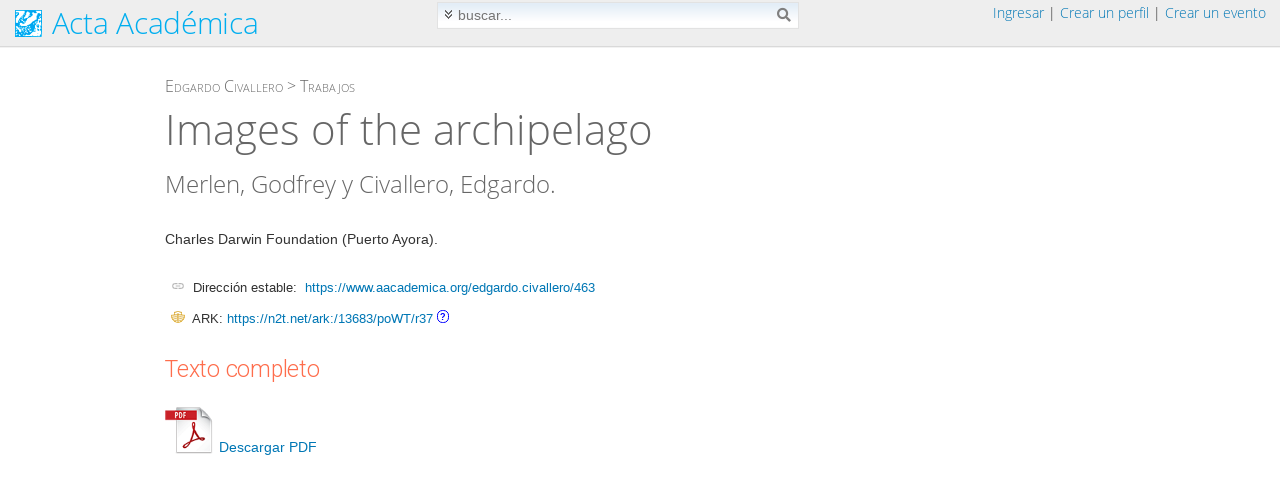

--- FILE ---
content_type: text/html; charset=UTF-8
request_url: https://www.aacademica.org/edgardo.civallero/463
body_size: 7315
content:
<!doctype html>
<html lang="es">
	<head>
		<meta charset="utf-8">
		<meta name="viewport" content="width=device-width, initial-scale=.9">
		<title>Images of the archipelago</title>
				<meta name='keywords' content='pdf, artículos, revistas, documentos, congresos, investigación, jornadas'>
					<meta name="gs_meta_revision" content="1.1">

					<meta name="citation_title" content="Images of the archipelago">

					<meta name="citation_publication_date" content="2023">

					<meta name="citation_date" content="2023">

					<meta name="citation_year" content="2023">

					<meta name="citation_author" content="Merlen, Godfrey">

					<meta name="citation_author" content="Civallero, Edgardo">

					<meta name="citation_publisher" content="Charles Darwin Foundation">

					<meta name="citation_pdf_url" content="https://www.aacademica.org/edgardo.civallero/463.pdf">

					<meta name="citation_language" content="spa">

					<meta name="citation_pdf_url" content="https://www.aacademica.org/edgardo.civallero/463.pdf">

					<meta name="DC.Title" content="Images of the archipelago">

					<meta name="DC.Issued" content="2023">

					<meta name="DC.Date" content="2023">

					<meta name="DC.Creator" content="Merlen, Godfrey">

					<meta name="DC.Creator" content="Civallero, Edgardo">

					<meta name="DC.Format" content="application/pdf">

					<meta name="DC.Format" content="text/html">

					<meta name="DC.Type" content="Book">

					<meta name="DC.Type" content="libro">

					<meta name="DC.Publisher" content="Charles Darwin Foundation">

					<meta name="DC.Identifier" content="https://www.aacademica.org/edgardo.civallero/463.pdf">

					<meta name="DC.Identifier" content="https://www.aacademica.org/edgardo.civallero/463">

					<meta name="DC.Language.iso" content="spa">

					<meta name="DC.Rights" content="https://creativecommons.org/licenses/by-nc-nd/4.0/deed.es">

					<meta name="generator" content="aacademica.org">

						<link rel="canonical" href="https://www.aacademica.org/edgardo.civallero/463">
				<link rel="shortcut icon" href="/favicon.ico">

					<script src="https://cdnjs.cloudflare.com/ajax/libs/jquery/1.9.1/jquery.min.js" integrity="sha512-jGR1T3dQerLCSm/IGEGbndPwzszJBlKQ5Br9vuB0Pw2iyxOy+7AK+lJcCC8eaXyz/9du+bkCy4HXxByhxkHf+w==" crossorigin="anonymous" referrerpolicy="no-referrer"></script>
			<link rel="stylesheet" href="https://cdnjs.cloudflare.com/ajax/libs/font-awesome/5.15.0/css/all.min.css" integrity="sha512-BnbUDfEUfV0Slx6TunuB042k9tuKe3xrD6q4mg5Ed72LTgzDIcLPxg6yI2gcMFRyomt+yJJxE+zJwNmxki6/RA==" crossorigin="anonymous" referrerpolicy="no-referrer">
			<link rel="stylesheet" href="https://cdnjs.cloudflare.com/ajax/libs/leaflet/1.7.1/leaflet.min.css" integrity="sha512-1xoFisiGdy9nvho8EgXuXvnpR5GAMSjFwp40gSRE3NwdUdIMIKuPa7bqoUhLD0O/5tPNhteAsE5XyyMi5reQVA==" crossorigin="anonymous" referrerpolicy="no-referrer">
			<script src="https://cdnjs.cloudflare.com/ajax/libs/leaflet/1.7.1/leaflet.js" integrity="sha512-XQoYMqMTK8LvdxXYG3nZ448hOEQiglfqkJs1NOQV44cWnUrBc8PkAOcXy20w0vlaXaVUearIOBhiXZ5V3ynxwA==" crossorigin="anonymous" referrerpolicy="no-referrer"></script>
		
				<link href="/styles/content.css?1767281495" rel="stylesheet">
		<link href="/styles/events.css?1767281495" rel="stylesheet">

		<link href="/styles/inputs.css?1767281495" rel="stylesheet">
		<link href="/styles/search.css?1767281495" rel="stylesheet">
		<link href="/styles/styles.css?1767281495" rel="stylesheet">
		<link href="/styles/help.css?1767281495" rel="stylesheet">
		
		
					<script src="https://cdnjs.cloudflare.com/ajax/libs/fancybox/3.5.7/jquery.fancybox.min.js" integrity="sha512-uURl+ZXMBrF4AwGaWmEetzrd+J5/8NRkWAvJx5sbPSSuOb0bZLqf+tOzniObO00BjHa/dD7gub9oCGMLPQHtQA==" crossorigin="anonymous" referrerpolicy="no-referrer"></script>
			<link rel="stylesheet" href="https://cdnjs.cloudflare.com/ajax/libs/fancybox/3.5.7/jquery.fancybox.min.css" integrity="sha512-H9jrZiiopUdsLpg94A333EfumgUBpO9MdbxStdeITo+KEIMaNfHNvwyjjDJb+ERPaRS6DpyRlKbvPUasNItRyw==" crossorigin="anonymous" referrerpolicy="no-referrer">
				<script src="/js/fancybox.setup.js?1767281495"></script>

		
								<link href="/vendor/js/dropdown/1.0/dropdown.limited.css" media="screen" rel="stylesheet">
			<link href="/vendor/js/dropdown/1.0/default.css" media="screen" rel="stylesheet">
		
							<link rel="stylesheet" href="https://cdnjs.cloudflare.com/ajax/libs/tippy.js/6.3.7/themes/light.min.css" integrity="sha512-zpbTFOStBclqD3+SaV5Uz1WAKh9d2/vOtaFYpSLkosymyJKnO+M4vu2CK2U4ZjkRCJ7+RvLnISpNrCfJki5JXA==" crossorigin="anonymous" referrerpolicy="no-referrer">
			<link rel="stylesheet" href="https://cdnjs.cloudflare.com/ajax/libs/tippy.js/6.3.7/animations/scale.min.css" integrity="sha512-MmJrbMCEMWdj/tp1ze1tpJb/BOdCJcIA0Oe5Cu5gm5Hmc7aKy3eKc+64Ce/cr2PSFOwXlcErGV0THg8LT/FORg==" crossorigin="anonymous" referrerpolicy="no-referrer">
			<script src="https://cdnjs.cloudflare.com/ajax/libs/popper.js/2.11.8/umd/popper.min.js" integrity="sha512-TPh2Oxlg1zp+kz3nFA0C5vVC6leG/6mm1z9+mA81MI5eaUVqasPLO8Cuk4gMF4gUfP5etR73rgU/8PNMsSesoQ==" crossorigin="anonymous" referrerpolicy="no-referrer"></script>
			<script src="https://cdnjs.cloudflare.com/ajax/libs/tippy.js/6.3.7/tippy-bundle.umd.min.js" integrity="sha512-gbruucq/Opx9jlHfqqZeAg2LNK3Y4BbpXHKDhRC88/tARL/izPOE4Zt2w6X9Sn1UeWaGbL38zW7nkL2jdn5JIw==" crossorigin="anonymous" referrerpolicy="no-referrer"></script>
						<script src="/js/js.js?1767281495"></script>

					<link href="https://fonts.googleapis.com/css?family=Open+Sans%7CRoboto:300,400,500,700%7CLato:300,700" rel="stylesheet">
		
			</head>

		<body id='databody' data-show-errors=''>
	
	<div style="display: none;">
	<div id="alertDiv" style="max-width:500px;min-width:325px;height:auto;padding:20px;border-radius:5px;">
		<div id="alertTitle" class="alertHeader">Atención</div>
		<hr id="alertHr" style="margin:5px 0px">
		<div id="alertText" style="margin-top:15px;margin-bottom:20px"></div>
		<p style='margin-top:10px;margin-bottom: 7px; text-align:center'>
			<input data-value="false" data-fancybox-close type='button' id="alertCancel" class="dButton" value='Cerrar'>
			<input data-value="true" data-fancybox-close type='button' id="alertOK" class="dButton" value='Aceptar'>
		</p>
	</div>
</div>


			<script async src="https://www.googletagmanager.com/gtag/js?id=G-JBKVLWP7YN"></script>
<script>
  window.dataLayer = window.dataLayer || [];
  function gtag(){dataLayer.push(arguments);}
  gtag('js', new Date());
  gtag('config', 'G-JBKVLWP7YN');
</script>

	<div id="wrap">
	<div id="main">

							<script>
$(document).ready(function() {
	if(isClickRegistered('div.major-provider') === false) {
		$("div.major-provider").click(function() {
			onOauthClick($(this).closest("form"), $(this).attr('data-url'), $(this).attr('data-terms') == '1');
		});
	}

	$('a.login-window').click(function() {
		openLoginPopup();
	});

	// When clicking on the button close or the mask layer the popup closed
	$('body').on('click', '#dMask, a.close', function() {
		hideLoginPopup();
		return false;
	});

	$(document).keyup(function(e) {
		// escape key maps to keycode `27`
		if (e.keyCode == 27 && $('#dMask').length) {
			hideLoginPopup();
		}
	});

	// check if popup open needed
	if(window.location.hash == '#login') {
		openLoginPopup();
	}

});

function openLoginPopup() {

	// El login ya está abierto en la página.
	if($('#frmLogin').length !== 0) {
		window.location.reload(false);
		return false;
	}
	//Getting the variable's value from a link
	var loginBox = '#login-box';

	//Fade in the Popup
	$(loginBox).fadeIn(150);

	//Set the center alignment padding + border see css style
	var popMargTop = ($(loginBox).height() + 24) / 2;
	var popMargLeft = ($(loginBox).width()) / 2;

	$(loginBox).css({ 'margin-top' : -popMargTop, 'margin-left' : -popMargLeft });

	// Add the mask to body
	$('body').append('<div id="dMask"></div>');
	$('#dMask').fadeIn(150);

	setTimeout('$("#ppusername").focus();', 50);

	return false;
}
function hideLoginPopup() {
	$('#dMask, .login-popup').fadeOut(150, function() {
		$('#dMask').remove();
	});
}

</script>
<div id="login-box" class="login-popup">
		<script>
function ajaxLogin(fieldPrefix) {
	var data = $("#" + fieldPrefix + "frmLogin").serialize();

	$.ajax({
		type: 'POST',
		url: 'https://www.aacademica.org/loginAjax.do?post',
		data: data,
		beforeSend: function() {
			$("#" + fieldPrefix + "error").fadeOut();
			$("#" + fieldPrefix + "error").html('');
			$("#" + fieldPrefix + "btnLogin").html('Enviando...');
			disableButton(fieldPrefix + "btnLogin");
		},
		error: function(XMLHttpRequest, textStatus, errorThrown) {
			$("#" + fieldPrefix + "btnLogin").html('Ingresar');
			enableButton(fieldPrefix + "btnLogin");
			logError("ajaxLogin: " + errorThrown + "Url: https://www.aacademica.org/loginAjax.do?post, textSatus: "
					+ JSON.stringify(textStatus) + ", XMLHttpRequest: "
					+ JSON.stringify(XMLHttpRequest), 'loginBox', 0, 0, '');
		},
		success: function(response) {
			response = JSON.parse(response);
			if(response.isOK) {
				$("#" + fieldPrefix + "btnLogin").html('Ingresando...');
				window.location.href = "https://www.aacademica.org/start.do";
			} else if(response.isOK == false && response.code == "suspended") {
				window.location.href = "https://www.aacademica.org/logoff.do?suspended=1";
			} else {
				$("#" + fieldPrefix + "error").fadeIn(1000, function () {
					enableButton(fieldPrefix + "btnLogin");
					$("#" + fieldPrefix + "btnLogin").html('Ingresar');
					if (response.error.length < 60) {
						$("#" + fieldPrefix + "error").html('<div><i class="fas fa-exclamation-triangle" aria-hidden="true"></i>&nbsp; ' + response.error + '</div>');
					} else {
						fancy.messageBox(response.error );
					}
				});
			}
		}
	});
	return false;
}
function validateFormLogin(fieldPrefix) {
	if(!$('#' + fieldPrefix + 'dataloginbox').data('user')) {
		if (checkTextHasValue(fieldPrefix + 'username', 'una cuenta (dirección de correo electrónico)') === false) {
			return false;
		}
	}
	if (checkTextHasValue(fieldPrefix + 'password', 'una contraseña') === false) {
		return false;
	}
	return ajaxLogin(fieldPrefix);
}
</script>
<form action="https://www.aacademica.org/login.do?post" method="post" onsubmit="return validateFormLogin('pp');" id="ppfrmLogin" name="ppfrmLogin">
	<div class="dLogin" id="ppdatadivloginbox" data-user="">
		<div class='dLoginHeader'>
						<button type="button" class="close" onclick="hideLoginPopup();return false;" aria-hidden="true">
				×
			</button>
						Ingresar</div>
		<div class='dLoginRegisterInner'>
			<div class='dBlockNewLineS1'>Correo electrónico: </div>
			<div class='dBlockSize1'>
									<input type="text" class='fSize2' name='ppusername' id='ppusername'>
								<input type='hidden' name='login' value='1'>
				<input type='hidden' id='is_framed' name='is_framed' value='0'>
			</div>
			<div class='dBlockNewLineS1'>Contraseña: </div>
			<div class='dBlockSize1'>
				<input type="password" class='fSize2' name='pppassword' maxlength='50'>
				<div class='dDivExplanation'><a href='https://www.aacademica.org/lostPassword.do'>Olvidé mi contraseña...</a></div>
			</div>
			<div style='height: 16px; clear: both;'>
				<div class='dErrorsRow' id="pperror">
					<!-- error will be shown here ! -->
				</div>
			</div>
			<input type='hidden' name='returnUrl' value=''>
			<input type='hidden' name='loginUrl' value='https://www.aacademica.org/login.do?post'>
			<div class='dButtonsRow' style='padding-top: 5px;'>
				<div class='dBlockNewLineS1 dExplanation dNoMarginTop'>
									</div>
				<div class='dBlockNewSize1'>
					<button id='ppbtnLogin' type='submit' class='dMediumButton' style='width: 95px; line-height: 1.4em;' name='ok'>
						Ingresar
					</button>
					</div>
			</div>

			
							<div id="openid-buttons">
					<div style="margin-top: 6px;">
						<table class="tbl100">
							<tr>
								<td class="tbl40">
									<hr class="hraaa">
								</td>
								<td style="color: #aaa;">
									o (<span id='tt_openId1163326328' class='dTooltip'>
<script>
$(document).ready(function() {
	if(typeof loadTippy !== "undefined") {
		loadTippy('openId1163326328', '/tooltip.do', 'openId');
	}
});
</script>
	<span class='tooltipUnderline'>¿QUÉ ES?</span>
</span>
)
								</td>
								<td class="tbl40">
									<hr class="hraaa">
								</td>
							</tr>
						</table>

					</div>

									<div class="major-provider google-login" style="width: 180px;" data-url="https://www.aacademica.org/oauthGoogle.do?post">
					<div class="icon-container">
						<i class="fab fa-google fa-lg"></i>
					</div>
					<div class="text">
						<span>Ingresar con Google</span>
					</div>
				</div>
												<div class="major-provider facebook-login" data-url="https://www.aacademica.org/oauthFacebook.do?post">
					<div class="icon-container">
						<i class="fab fa-facebook-square fa-lg"></i>
					</div>
					<div class="text">
						<span>Ingresar con Facebook</span>
					</div>
				</div>
								</div>
				<div style="clear: both;"></div>
			
		</div>
	</div>
</form>

		<div style="background-color: #dbdbdb; height: 83px;border-bottom-left-radius: 6px;
	-moz-border-bottom-left-radius: 6px;
	-webkit-border-bottom-left-radius: 6px;
	border-bottom-right-radius: 6px;
	-moz-border-bottom-right-radius: 6px;
	-webkit-border-bottom-right-radius: 6px;
	">
	<div style='text-align:center'>
		<div style="color: #0606a7; font-size: 13px; padding: 8px 0px 0px 0px;">
			¿No posee una cuenta?
		</div>
		<p>
						<input type='button' value='Crear un perfil' class='dMediumButton' onclick="window.location='https://www.aacademica.org/newProfile.do';" style="margin-right:10px">
										<input type='button' name='event' value='Crear un evento' class='dMediumButton' onclick="window.location='https://www.aacademica.org/newEvent.do';">
					</p>
	</div>
</div>

</div>

					
		<div class="contenedornp no-print">
			<div id="contenedorheader">
				<div id='contenedorheaderinnerborder'>
					<div id='contenedorheaderinner'>
							<div style='float:left' id='logo'>
		<div class='dHeader' style='min-height: 46px'>
	<a class='dNoUnderline' style="color: #00aeef;" href="https://www.aacademica.org/">
		<img style='top: 1px;border:0' class='ico' title='Acta Académica' alt='Acta Académica' src='/images/logo.png'>
			<span style='position: relative; top: -3px;'>Acta Académica</span>
		</a>
	<span style='position: relative; top: -0.5em; font-size: 60%;text-transform:uppercase; color: red'></span>
</div>

	</div>
	<div style='background-color: transparent; padding-top: 2px; '>
				<div class='no-print dHeaderRight biggerMenu'>
		&nbsp;<a href="#login-box" class="login-window">Ingresar</a> | <a href='https://www.aacademica.org/newProfile.do'>Crear un perfil</a>&nbsp;|&nbsp;<a href='https://www.aacademica.org/newEvent.do'>Crear un evento</a>&nbsp;&nbsp;
	</div>
	

					<script>
$(document).ready(function() {
	$('#searchButton').on('click', function() {
		$('#searchForm').submit();
	});
});
</script>
<div class='center'>
	<div class='no-print remove-on-mobile'>
		<div class='searchBoxForm'>
			<form style="margin-bottom: 0px;" id="searchForm" name="searchForm" onsubmit='return checkSearchBar();' action='https://www.aacademica.org/search.do' method='GET'>
				<img id='advancedimage' onclick='return toggle();' class="searchBoxAdvImg" src='/images/advanced.png' alt="Búsqueda avanzada" title="Búsqueda avanzada">
				<input type="text" oninput='resetDisabled();' class='dMediumSearch' data-len='4' name='q' maxlength='700' value='' placeholder='buscar...'
					 onblur="resetTextField(this);" onfocus="resetTextField(this);">
				<i class="fas fa-search searchBoxButton" id="searchButton" title="buscar"></i>

				<div class='searchBoxAdv' id='advanced'>
						Buscar en: <select onchange='resetDisabled();' name='f' id='f' class='dMediumField'>
	<option value=''>Todo</option>
	<option  value='author'>Autor</option>
	<option  value='title'>Título</option>
	<option value=''>--------------------</option>
	<option  value='event'>Eventos</option>
	<option  value='institution'>Instituciones</option>
	<option  value='profile'>Perfiles</option>
	</select>

						&nbsp;
						Desde: <select onchange='resetDisabled();' name='y' id='y' class='dMediumField'>
		<option value=''>Todo</option>
		<option value='2026'>2026</option>
		<option value='2025'>2025</option>
		<option value='2024'>2024</option>
		<option value='2023'>2023</option>
		<option value='2022'>2022</option>
		<option value='2021'>2021</option>
		<option value='2020'>2020</option>
		<option value='2019'>2019</option>
		<option value='2018'>2018</option>
		<option value='2017'>2017</option>
		<option value='2016'>2016</option>
		<option value='2015'>2015</option>
		<option value='2014'>2014</option>
		<option value='2013'>2013</option>
		<option value='2012'>2012</option>
		<option value='2011'>2011</option>
		<option value='2010'>2010</option>
		<option value='2009'>2009</option>
		<option value='2008'>2008</option>
		<option value='2007'>2007</option>
		<option value='2006'>2006</option>
		<option value='2005'>2005</option>
		<option value='2004'>2004</option>
		<option value='2003'>2003</option>
		<option value='2002'>2002</option>
		<option value='2001'>2001</option>
		<option value='2000'>2000</option>
		<option value='1999'>1999</option>
		<option value='1998'>1998</option>
		<option value='1997'>1997</option>
		<option value='1996'>1996</option>
		<option value='1995'>1995</option>
		<option value='1994'>1994</option>
		<option value='1993'>1993</option>
		<option value='1992'>1992</option>
		<option value='1991'>1991</option>
		<option value='1990'>1990</option>
	</select>

						<input type='hidden' name='u' id='u'>
												<div class='searchBoxContent'>
														<label>
	<input id='chkSearchUri' type='checkbox'  class='dMediumField' onclick='updateUri(this.checked);'>
	Solo en Edgardo Civallero
</label>
<script>
function updateUri(checked) {
	var h = getElement('u');
	if (checked) {
		h.value = '/edgardo.civallero';
	} else {
		h.value = '';
	}
}
$(document).ready(function() {
	updateUri($('#chkSearchUri').is(':checked'));
});
</script>

													</div>
										</div>
			</form>
		</div>
		<script>
function toggle() {
	$('#advanced').toggle();
	if($('#advanced').is(':visible')) {
		$('#advancedimage').attr('src', '/images/basic.png');
	} else {
		$('#advancedimage').attr('src', '/images/advanced.png');
		setDisableElement('f', false);
		setDisableElement('y', false);
	}
	return false;
}
function resetDisabled()
{
	setDisableElement('f', false);
	setDisableElement('u', false);
	setDisableElement('y', false);
	setDisableElement('searchButton', false);
}
function checkSearchBar() {
	if (checkSearch() == false) {
		return false;
	}
	var noAdvanced = $('#advanced').is(':hidden');
	if (noAdvanced) {
		// resetea los combos
		selectSetByValue('f', '');
		selectSetByValue('y', '');
		updateUri(false);
	}
	if (getDisableElement('searchButton')) {
		return false;
	}
	if (noAdvanced && getSelectValue('f') == '') {
		setDisableElement('f', true);
	}
	if (getTextValue('u') == '') {
		setDisableElement('u', true);
	}
	if (noAdvanced && getSelectValue('y') == '') {
		setDisableElement('y', true);
	}
	disableButton('searchButton');
	return true;
}
</script>

	</div>
</div>

		
		
	</div>

						<div style="clear: both; height:0px"></div>
					</div>
				</div>
			</div>
		</div>

<script>
window.onscroll = function() {
	var cont = document.getElementById("contenedorheader");
	if($(window).width() < 768 || cont === null) {
		return;
	}
	var top;
	if(window.pageXOffset) {
		top = window.pageXOffset;
	} else if(document.documentElement.scrollTop) {
		top = document.documentElement.scrollTop;
	} else {
		top = document.body.scrollTop;
	}
	if (top > 0) {
		cont.className = "fixed";
	} else {
		cont.className = "";
	}
}
window.onresize = function() {
	var cont = document.getElementById("contenedorheader");
	if(cont !== null) {
		var h = cont.clientHeight - 1;
		var plac = document.getElementById('placeholderheader');
		if(plac !== null) {
			plac.style.height = h + 'px';
		}
	}
};
$(document).ready(function() {
	window.dispatchEvent(new Event('resize'));
});
</script>
		<div id="placeholderheader" style="height: 46px"></div>
		<div class="contenedor" style='clear:both;'>
<div class="contenedorInnerMargins">

	
	
			
			<div style='margin-bottom: 5px'>&nbsp;</div>
					<div class='dPath' style='padding-top: 0px;'>
							<a class='dBlackLink' href='/edgardo.civallero'>Edgardo Civallero</a> >
							<a class='dBlackLink' href='/edgardo.civallero#works'>Trabajos</a>
								</div>


		

		<div class='dArticleTitle'>
			Images of the archipelago
		</div>
		<div class='dAuthors'>
													Merlen, Godfrey y Civallero, Edgardo.
					</div>


<div class="contenedor">
	<div>
		<div class="dText"> Charles Darwin Foundation (Puerto Ayora).</div>
	</div>

		<div class='dBlockNewLineS3'></div>
	<div class="dSmallLabelContent" style="margin-top: 12px"><img style="width: 14px; height: 12px" src="/images/link.png" />&nbsp; Dirección estable:&nbsp;
			<a class='dSoftLink' href='https://www.aacademica.org/edgardo.civallero/463'>https://www.aacademica.org/edgardo.civallero/463</a></div>
							<div class='dBlockNewLineS3'>
					<div class="dSmallLabelContent" style="padding-top: 4px;"><img style="width: 14px; height: 12px" src="/images/logos/ark.png" />&nbsp; ARK:
								<a class='dSoftLink' href='https://n2t.net/ark:/13683/poWT/r37'>https://n2t.net/ark:/13683/poWT/r37</a> <span id='tt_arks1111933372' class='dTooltip'>
<script>
$(document).ready(function() {
	if(typeof loadTippy !== "undefined") {
		loadTippy('arks1111933372', '/tooltip.do', 'arks');
	}
});
</script>
	<span class='tooltipUnderlineQuest'></span>
</span>

					</div>
				</div>
				
	
	
		<div class="dSeparatorNewLine">
		<div class='dText'>Texto completo</div>
	</div>
						<div class='dBlockSize3'>
			<span id='Span1' style="display:inline;">
				<a href='/edgardo.civallero/463.pdf'><img class="icoLarge" style='border:0' alt='pdf' src='/images/pdf.png'>Descargar
										PDF
													</a>
			</span>
		</div>
				

<div class='dBlockNewLineS3 remove-on-mobile' style='margin-left: 30px'>
	<div class='no-print' style='margin-top:20px;border:0;width:860px;height:640px'>
				<object style='border-bottom:1px solid #c0c0c0;width:100%;height:100%' data="/edgardo.civallero/463.pdf?view" type="application/pdf">
					<embed src="/edgardo.civallero/463.pdf?view" id="plugin" style='width:100%;height:100%' type="application/pdf">
				</object>
				</div>

	<div style='margin-left: 1px; margin-top: 14px;'>
					<div>
		<div style='float:left; padding-top: 2px; '><img src='/images/licenses/cc/by-nc-nd.png' alt='Creative Commons' title='Creative Commons'> </div>
		<div style='float:left; padding-left: 7px; line-height: 1.4em; font-size: 12px; '>Esta obra está bajo una licencia de Creative Commons.<br>Para ver una copia de esta licencia, visite <a style='text-decoration: none' href='https://creativecommons.org/licenses/by-nc-nd/4.0/deed.es' target='_blank'>https://creativecommons.org/licenses/by-nc-nd/4.0/deed.es</a>.</div>
		</div>
	
	</div>
</div>

<div class='dBlockNewLineS3' id='datadivvs' data-vs=''></div>
<script>
$(document).ready(function() {
	var vs = $('#datadivvs').data('vs');
	setvs(vs);
});
</script>


			
	<div style='clear: both; height: 20px'></div>
	</div>
	</div>
	</div>
	
	</div>
	</div>

	<div>
				<div id='footer' class="dFooter no-print">
			<ul>
				<li><a href='https://www.aacademica.org/support/help' class='dSoftLink'>Ayuda</a></li>
				<li><a href='https://www.aacademica.org/support/tutorials' class='dSoftLink'>Tutoriales</a></li>
				<li><a href='https://www.aacademica.org/info.do' class='dSoftLink'>Institucional</a></li>
				<li><a href='https://www.aacademica.org/terms.do' class='dSoftLink'>Términos</a></li>
				<li><a href='https://www.aacademica.org/privacy.do' class='dSoftLink'>Privacidad</a></li>
								<li><a href='https://www.aacademica.org/eventos' class='dSoftLink'>Eventos</a></li>
				
								<li><a href='https://www.aacademica.org/newProfile.do'>Crear un perfil</a></li>
				
								<li><a href='https://www.aacademica.org/newEvent.do'>Crear un evento</a></li>
				
				<li><a href='https://www.aacademica.org/feedback.do'>Comentarios</a></li>
							</ul>
			<div style='height: 2px'></div>
			<span>@2026. Todos los derechos reservados.</span>
					</div>
	</div>

			</body>
</html>


--- FILE ---
content_type: text/css
request_url: https://www.aacademica.org/styles/styles.css?1767281495
body_size: 9483
content:
@font-face {
	font-family: myHelveticaLight;
	src: local("Helvetica Neue Light"),local("HelveticaNeue-Light");
}

@font-face {
	font-family: "Open Sans";
	font-style: italic;
	font-weight: 400;
	src: local("Open Sans Italic"),local("OpenSans-Italic"),url("https://themes.googleusercontent.com/static/fonts/opensans/v6/xjAJXh38I15wypJXxuGMBobN6UDyHWBl620a-IRfuBk.woff") format("woff");
}

@font-face {
	font-family: "Open Sans";
	font-style: normal;
	font-weight: 700;
	src: local("Open Sans Bold"),local("OpenSans-Bold"),url("https://themes.googleusercontent.com/static/fonts/opensans/v6/k3k702ZOKiLJc3WVjuplzHhCUOGz7vYGh680lGh-uXM.woff") format("woff");
}

@font-face {
	font-family: "Open Sans";
	font-style: normal;
	font-weight: 600;
	src: local("Open Sans Semibold"),local("OpenSans-Semibold"),url("https://themes.googleusercontent.com/static/fonts/opensans/v6/MTP_ySUJH_bn48VBG8sNSnhCUOGz7vYGh680lGh-uXM.woff") format("woff");
}

@font-face {
	font-family: "Open Sans";
	font-style: normal;
	font-weight: 400;
	src: local("Open Sans"),local("OpenSans"),url("https://themes.googleusercontent.com/static/fonts/opensans/v6/cJZKeOuBrn4kERxqtaUH3T8E0i7KZn-EPnyo3HZu7kw.woff") format("woff");
}

@font-face {
	font-family: "Open Sans";
	font-style: normal;
	font-weight: 300;
	src: local("Open Sans Light"),local("OpenSans-Light"),url("https://themes.googleusercontent.com/static/fonts/opensans/v6/DXI1ORHCpsQm3Vp6mXoaTXhCUOGz7vYGh680lGh-uXM.woff") format("woff");
}

@font-face {
	font-family: "Open Sans";
	font-style: italic;
	font-weight: 300;
	src: local("Open Sans Light Italic"),local("OpenSansLight-Italic"),url("https://themes.googleusercontent.com/static/fonts/opensans/v6/PRmiXeptR36kaC0GEAetxh_xHqYgAV9Bl_ZQbYUxnQU.woff") format("woff");
}

@font-face {
	font-family: "Open Sans";
	font-style: normal;
	font-weight: 800;
	src: local("Open Sans Extrabold"),local("OpenSans-Extrabold"),url("https://themes.googleusercontent.com/static/fonts/opensans/v6/EInbV5DfGHOiMmvb1Xr-hnhCUOGz7vYGh680lGh-uXM.woff") format("woff");
}

* {
	margin: 0;
}

html {
	-webkit-font-smoothing: antialiased !important;
	height: 100%;
}

html a {
	-webkit-font-smoothing: antialiased !important;
}

/* Enmarque */
/* font-family: "helvetica neue","open sans",helvetica,arial,sans-serif; */
body {
	margin: 0 0 0 0;
	padding: 0 0 0 0;
	font-family: helvetica,arial,sans-serif;
	font-size: 14px;
	font-weight: 400;
	text-align: justify;
	color: #333333;
	line-height: 1.6em;
	background-color: #ffffff;
	height: 100%;
}
/* Footer */
#wrap {
	min-height: 100%;
	background-color: White;
	width: 100%;
}

#main {
	padding-bottom: 50px;
}
/* must be same height as the footer */

/*Opera Fix*/
body:before { /* thanks to Maleika (Kohoutec)*/
	content: "";
	height: 100%;
	float: left;
	width: 0;
	margin-top: -32767px; /* thank you Erik J - negate effect of float*/
}
/* endFooter */

@media only screen and (max-width: 768px) {
	.programSearchBar {
		margin-left: 20px !important;
	}

	.programTabs {
		display: block !important;
	}

	.dBigTitle {
		padding-top: 30px !important;
	}

	.contenedornp {
		position: fixed;
		right: 0px;
		z-index: 100;
		left: 0px;
	}

	.fancybox-content {
		max-width: 100% !important;
		max-height: 100% !important;
	}

	.fancybox-slide {
		padding: 0px!important;
	}

	.dHideOnMobile {
		display: none !important;
	}
	.dShowOnMobile {
		display: block !important;
	}
	.dPublicHeading1 {
		font-size: 25px;
	}
	.dPublicHeading2 {
		font-size: 20px;
	}
	.dPublicHeading3 {
		font-size: 16px;
	}
	.contenedorExtraMargin {
		margin-left: 0px;
		margin-right: 0px;
	}
	.dArticleTitle {
		font-size: 2em;
	}
	.biggerMenu {
		padding-bottom: 5px;
		text-transform: uppercase;
	}
	.dBigTitle {
		font-size: 2.75em;
	}
	.dInfoTitle {
		font-size: 2em;
	}
	.dAuthors {
		font-size: 18px;
	}
	.dTitle {
		font-size: 2em;
	}
}

label {
	font-weight: normal;
}

.niceFont {
	font-family: "helvetica neue","open sans",helvetica,arial,sans-serif;
}

td.header {
	font-family: "helvetica neue","open sans",helvetica,arial,sans-serif;
	font-size: 13px;
	font-weight: 400;
	vertical-align: middle;
	color: #333333;
}

.contenedorMessage {
	background-color: White;
	margin-left: auto;
	margin-right: auto;
	min-height: 150px;
	max-width: 650px;
}

.contenedorPopup {
	background-color: White;
	margin-left: auto;
	margin-right: auto;
	min-height: 150px;
	max-width: 1002px;
	padding-right: 3px;
	padding-left: 3px;
	border: 1px solid white;
	width: 100%;
}

.contenedor {
	background-color: White;
	margin-left: auto;
	margin-right: auto;
	min-height: 150px;
	max-width: 1002px;
	padding-right: 0;
	padding-left: 0;
}

.contenedorWide {
	background-color: White;
	margin-left: auto;
	margin-right: auto;
	min-height: 150px;
	/*min-width: 1002px;*/
	padding-right: 4px;
	padding-left: 6px;
}

.contenedorInnerMargins {
	margin-left: 26px;
	margin-right: 26px;
	overflow: hidden;
}

.contenedorExtraMargin {
	margin-left: 38px;
	margin-right: 38px;
}

.contenedorExtraMarginPadding {
	padding-left: 38px;
	padding-right: 38px;
}

.contenedornp {
	background-color: White;
	padding: 0 0 0 0;
}

#contenedorheader {
	position: absolute;
	width: 100%;
	top: 0;
	left: 0;
	border-bottom: 1px solid rgba(0,0,0,0.05);
	background-color: transparent;
}

#contenedorheaderinnerborder {
	border-bottom: 1px solid #d9d9d9;
}

#contenedorheaderinner {
	background-color: #eeeeee;
}

#contenedorheader.fixed {
	position: fixed;
	top: 0;
	left: 0;
	z-index: 1000;
	width: 100%;
	border-bottom: 1px solid #ffffff;
}
.fancybox-content {
	padding: 6px 14px !important;
}

.fancybox-slide--iframe .fancybox-content {
	width: 800px;
	height: 900px;
	max-width: 80%;
	max-height: 80%;
	margin: 0;
	background: #191919;
	border-radius: 5px;
}

.asterisk {
	color: #d15e5e;
	font-size: 12px;
	line-height: 1.4em;
}

.dAbstractLabel {
	font-family: "roboto","lato","helvetica neue",helvetica,arial,sans-serif;
	margin-top: 4px;
	font-weight: 400;
}

.dAbstractListTitle {
	max-width: 850px;
	margin-top: 8px;
	font-size: 15px;
	font-weight: 600;
}

.video-container {
  position: relative;
  padding-bottom: 56.25%;
  height: 0;
  overflow: hidden;
  max-width: 100%;
}

.video-container iframe {
  position: absolute;
  top: 0;
  left: 0;
  width: 100%;
  height: 100%;
}

a.dPaperExtraLink {
	text-decoration: none !important;
}

a.dPaperExtraLink:hover {
	text-decoration: underline !important;
}

.tooltipUnderline
{
	border-bottom:1px dotted #36c;
	letter-spacing: normal;
}
.tooltipUnderlineQuest:before {
	content: '?';
	display: inline-block;
	font-family: sans-serif;
	font-weight: bold;
	text-align: center;
	vertical-align: top;
	font-size: 8.5px !important;
	width: 1.8ex;
	margin-top: 2px;
	font-size: 1.4ex;
	line-height: 1.8ex;
	border-radius: 1.2ex;
	margin-right: 4px;
	margin-left: 0px;
	padding: 1px;
	padding-top: 2px;
	color: blue;
	background: white;
	border: 1px solid blue;
	text-decoration: none;
}

.tooltipBoxP
{
	border: 1px solid #c0c0c0;
	padding: 2px 1px 1px 1px;
	background-color: #f0f0f0;
}

.dTooltip {
	color: #0000ff;
	cursor: pointer;
	font-size: 8.5px;
	outline: none;
	text-decoration: none;
}

.dToolbar {
	padding: 3px 3px 3px 3px;
	background-color: #e0e0e0;
	text-align: left;
}

.dRegister {
	border-radius: 6px;
	-moz-border-radius: 6px;
	-webkit-border-radius: 6px;
	margin-left: 40px;
	margin-top: 12px;
	margin-bottom: 20px;
	border: 1px solid #D4D4D4;
	width: 750px;
	max-width: 100%;
}

.dSmallTipBox {
	cursor: pointer;
	font-size: 13px;
	max-width: 700px;
	margin: 30px auto 20px auto;
	/* background-color: #FFF9D7; */
	-moz-border-radius: 3px;
	-webkit-border-radius: 3px;
	border-radius: 3px;
	-webkit-box-shadow: 0 0 3px 2px rgba(225,225,225,1);
	-moz-box-shadow: 0 0 3px 2px rgba(225,225,225,1);
	box-shadow: 0 0 3px 2px rgba(225,225,225,1);
	padding: 4px 20px;
	clear: left;
	text-align: center;
}

.dTipBox {
	font-size: 13px;
	margin: 30px 2px 5px 2px;
	max-width: 952px;
	/* background-color: #FFF9D7; */
	-moz-border-radius: 3px;
	-webkit-border-radius: 3px;
	border-radius: 3px;
	-webkit-box-shadow: 0 0 3px 2px rgba(225,225,225,1);
	-moz-box-shadow: 0 0 3px 2px rgba(225,225,225,1);
	box-shadow: 0 0 3px 2px rgba(225,225,225,1);
	padding: 12px 20px;
	clear: left;
}
.tippy-box {
	padding: 4px 8px;
	font-size: 13px;
	font-family: helvetica,arial,sans-serif !important;
	letter-spacing: 0px;
	box-shadow: 0 0 2px 2px rgba(154,161,177,.15),0 4px 20px -8px rgba(36,40,47,.25),0 4px 4px -2px rgba(91,94,105,.15) !important;
	max-height: 500px;
	overflow-y: auto;
}
.dListRow {
	/* Safari 4-5, Chrome 1-9 */
	background: -webkit-gradient(linear, 0% 0%, 0% 100%, from(rgba(150,150,150,0.1)), to(rgba(255, 255, 255,0.1)));
	/* Safari 5.1, Chrome 10+ */
	background: -webkit-linear-gradient(top, rgba(255, 255, 255,0.1), rgba(150,150,150,0.1));
	/* Firefox 3.6+ */
	background: -moz-linear-gradient(top, rgba(255, 255, 255,0.1), rgba(150,150,150,0.1));
	/* IE 10 */
	background: -ms-linear-gradient(top, rgba(255, 255, 255,0.1), rgba(150,150,150,0.1));
	/* Opera 11.10+ */
	background: -o-linear-gradient(top, rgba(255, 255, 255,0.1), rgba(150,150,150,0.1));
}

.dAddressBox {
	margin-left: 0;
	border: solid 1px #c0c0c0;
	background-color: #f5f5f5;
	text-align: left;
	padding-top: 2px;
	padding-left: 4px;
	padding-bottom: 2px;
	padding-right: 4px;
}

.dBoxText {
	font-size: 13px;
	margin-bottom: 16px;
	margin-top: 10px;
}

.dComment {
	font-size: 11px;
}

.dImportBox {
	margin-top: 12px;
	margin-left: 0;
	border: solid 1px #c0c0c0;
	background-color: #E9E9E9;
	padding-top: 0;
	padding-left: 4px;
	padding-bottom: 4px;
	padding-right: 4px;
}

.dImportContent {
	background-color: #fdfdfd;
	padding: 12px;
}
/* ********** Items List *************** */
.margin-t-18 {
	margin-top: 18px;
}
.padding-tb-6 {
	padding: 6px 0 6px 0;
}

.dCategory {
	padding: 12px 0 6px 0;
	font-weight: 600;
	font-size: 16px;
	text-align: left;
	font-family: "roboto","lato","helvetica neue",helvetica,arial,sans-serif;
}

.dCategory a {
	font-weight: normal;
}

.dCategoryCoordinators {
	font-weight: 500;
	font-size: 110%;
	font-family: "roboto","lato","helvetica neue",helvetica,arial,sans-serif;
}

.dBigCategory {
	padding: 10px 0 7px 0;
	font-weight: 500;
	font-family: "roboto","lato","helvetica neue",helvetica,arial,sans-serif;
	font-size: 20px;
	line-height: 1.25em;
	text-align: left;
}

.dTopic {
	color: #FE6D4C;
	font-size: 18px;
	font-weight: bold;
	padding: 10px 0 2px;
	text-align: left;
}

.dTopic a {
	font-weight: normal;
}

.dBigTopic {
	padding: 10px 0 4px 0;
	font-size: 22px;
	line-height: 1.2em;
	text-align: left;
	font-family: "helvetica neue","open sans",helvetica,arial,sans-serif;
}

.dTopicCoordinators {
	color: #FE6D4C;
	font-weight: 600;
	font-size: 110%;
	font-family: "helvetica neue","open sans",helvetica,arial,sans-serif;
}

.dType {
	padding: 12px 0 7px 0;
	font-size: 17px;
	text-align: left;
	font-variant: small-caps;
	font-family: "roboto","lato","helvetica neue",helvetica,arial,sans-serif;
}

.dYear {
	padding: 1px 0 1px 0;
}
/* ********** End Items List *************** */

.dTextExplanation {
	color: #963434;
}

.dExplanation {
	text-align: left;
	color: #963434;
	font-size: 12px;
	line-height: 1.4em;
	max-width: 600px;
	padding-left: 0;
}

.dDivExplanation {
	clear: both;
	color: #963434;
	font-size: 12px;
	line-height: 1.4em;
	padding-left: 0;
	padding-top: 2px;
	text-align: left;
	max-width: 630px;
}

.dWarning {
	color: #cd0909;
	font-size: 12px;
	line-height: 1.4em;
	padding-bottom: 4px !important;
	padding: 12px;
	padding-left: 8px;
}

.menuItem {
	padding-bottom: 0px!important;
	padding-top: 6px;
	background-color: white;
	text-align: right;
}

.dStatus {
	color: #963434;
	background-color: #e0e0e0;
	font-size: 12px;
	margin-top: 12px;
	width: 450px;
	margin-left: auto;
	margin-right: auto;
	padding: 1px 0 1px 0;
	cursor: pointer;
	text-align: center;
}

.dPublicHeading3 {
	/* font-family: "helvetica neue","open sans",helvetica,arial,sans-serif; */
	font-family: "Helvetica Neue",Helvetica,Arial,sans-serif;
	font-size: 19px;
	font-weight: 200;
	line-height: 1.5em;
	text-align: left;
	margin-bottom: 10px;
	margin-top: 20px;
	color: #333;
}

	.dPublicHeading3 > a {
		color: #78031e
	}
	.dPublicHeading3 > a:hover {
		color: #78031e
	}
	.dPublicHeading2 > a {
		color: #00689d
	}

.dPublicHeading2 > a:hover {
	color: #00689d
}


.dPublicHeading2 {
	/* font-family: "helvetica neue","open sans",helvetica,arial,sans-serif; */
	font-family: "Helvetica Neue",Helvetica,Arial,sans-serif;
	font-size: 23px;
	font-weight: 200;
	text-align: left;
	line-height: 32px;
	margin-bottom: 10px;
	margin-top: 16px;
	color: #333;
}

.dProceedingHeading1 {
	/* font-family: "helvetica neue","open sans",helvetica,arial,sans-serif;
	 */
	font-family: "Helvetica Neue",Helvetica,Arial,sans-serif;
	font-size: 24px;
	color: #333;
	text-align: left;
	line-height: 1.25em;
	padding: 32px 4px 0px 0px;
	clear: left;
}


.dPublicHeading1 {
	/* font-family: "helvetica neue","open sans",helvetica,arial,sans-serif;
	 */
	font-family: "Helvetica Neue",Helvetica,Arial,sans-serif;
	font-size: 30px;
	color: #333;
	text-align: left;
	line-height: 1.25em;
	padding: 12px 4px 6px 0px;
	clear: left;
}

.programTabs {
	display: inline-flex;
}

.dSpinner {
	position: fixed;
	top: 50%;
	left: 50%;
	margin-left: -50px; /* half width of the spinner gif */
	margin-top: -50px; /* half height of the spinner gif */
	text-align: center;
	z-index: 1234;
	overflow: auto;
	width: 100px; /* width of the spinner gif */
	height: 102px; /*hight of the spinner gif +2px to fix IE8 issue */
}

.dHeaderRight {
	padding-right: 6px;
	padding-bottom: 4px;
	padding-top: 4px;
	font-family: "helvetica neue","open sans",helvetica,arial,sans-serif;
	float: right;
	vertical-align: middle;
	margin-bottom: 4px;
	text-align: right;
	font-size: 14px;
	font-weight: 200;
	line-height: 1em;
	background-color: inherit;
}

td.dHeaderText {
	font-family: "helvetica neue","open sans",helvetica,arial,sans-serif;
	text-align: right;
	font-weight: 200;
	font-size: 14px;
}
.contenido {
	margin: 0;
	padding: 0;
	border-right-width: 1px;
	border-left-width: 1px;
	border-right-style: solid;
	border-left-style: solid;
	border-right-color: #E0DED8;
	border-left-color: #E0DED8;
	position: relative;
	overflow: visible;
}

.top {
	margin: 0;
	padding: 20px 0 0 20px;
	width: 739px;
	clear: left;
	float: left;
}
/* Contenido */
p {
	margin-bottom: 0.5em;
}

a {
	text-decoration: none;
	color: #0077b5;
}

a:hover {
	text-decoration: underline;
	color: #0077b5;
}

a:visited {
	text-decoration: none;
	color: #0077b5;
}

a[name]:before {
	content: "";
	display: block;
	height: 58px;
	margin: -58px 0 0;
}

.dPadRight {
	padding-right: 5px;
}

.dSoftLink {
	text-decoration: none;
	font-weight: normal;
	color: #0077b5;
}

.dSoftLink:hover {
	text-decoration: underline;
	font-weight: normal;
	color: #0077b5;
}

.dSoftLink:visited {
	text-decoration: none;
	font-weight: normal;
	color: #0077b5;
}

.dBlackLink {
	color: #666666;
}

.dBlackLink:hover {
	color: #666666;
}

.dBlackLink:visited {
	color: #666666;
}

.dBlackLinkNoUnderline {
	color: #333333;
	text-decoration: none;
}

.dBlackLinkNoUnderline:hover {
	color: #333333;
	text-decoration: none;
}

.dBlackLinkNoUnderline:active {
	color: #333333;
	text-decoration: none;
}

.dBlackLinkNoUnderline:visited {
	color: #333333;
	text-decoration: none;
}

.dBlackLinkNoUnderlineSelected {
	color: #FE6D4C;
	font-weight: 400
}

.dBlackLinkNoUnderlineSelected:hover {
	color: #FE6D4C;
	text-decoration: none;
}

.dBlackLinkNoUnderlineSelected:visited {
	color: #FE6D4C;
}

td.tFont {
	font-size: 14px;
	padding-bottom: 4px;
	padding-top: 4px;
}

td.tFontHeader {
	font-weight: bold;
	font-size: 14px;
}

td.tFontHeader2 {
	background-color: #eeeeee;
	font-weight: bold;
	margin: 0 2px 0 2px;
	font-size: 13px;
}

td.tFontHeader3 {
	background-color: #d0d0d0;
	font-weight: bold;
	margin: 0 2px 0 2px;
	font-size: 13px;
}

td.tFontHeader4 {
	background-color: #d0d0d0;
	font-weight: bold;
	margin: 0 2px 0 2px;
	font-size: 11px;
}

td.tFont4 {
	margin: 0 2px 0 2px;
	font-size: 11px;
}

td.tFont3 {
	margin: 0 2px 0 2px;
	font-size: 9px;
}

td.tFontRowHeader {
	font-style: italic;
	margin: 0 2px 0 2px;
	font-size: 11px;
}

td {
	font-size: 14px;
}

.dMoreInfoLink {
	font-size: 0.9em;
	text-align: right;
}

.dMoreInfoContainerHidden {
	max-height: 0;
	overflow: hidden;
}

.dMoreInfoContainer {
	transition: max-height 1.25s;
	-webkit-transition: max-height 1.25s;
}

.dMoreInfoPanel {
	margin-top: 25px;
	margin-bottom: 15px;
	padding-bottom: 27px;
	padding-left: 30px;
	padding-top: 5px;
	background-color: #eeeeee;
	padding-right: 30px;
}

.dTitleBoxed {
	color: #FE6D4C !important;
	font-family: "roboto","lato","helvetica neue",helvetica,arial,sans-serif;
	font-weight: 300;
	font-size: 30px;
	text-align: center;
	padding: 22px 0 22px 0;
	margin: 0 0 0 0;
	letter-spacing: -0.01em;
	clear: both;
	line-height: 1.1em;
}


.dInfoTitle {
	font-size: 3.1em;
	font-weight: 200;
	color: #666666 !important;
	padding: 50px 4px 30px 0;
	text-align: center;
	line-height: 1.2em;
	clear: left;
	font-family: "helvetica neue","open sans",helvetica,arial,sans-serif;
}

.dTitle {
	font-size: 2.5em;
	font-weight: 200;
	color: #666666 !important;
	padding: 24px 4px 16px 0;
	text-align: center;
	line-height: 1.2em;
	clear: left;
	font-family: "helvetica neue","open sans",helvetica,arial,sans-serif;
}

.dTitleType {
	font-size: 12px;
	font-weight: 200;
	color: #666666 !important;
	line-height: 1.2em;
	font-family: "helvetica neue","open sans",helvetica,arial,sans-serif;
}

.dTitlePopup {
	font-size: 2em;
	font-weight: 200;
	color: #666666 !important;
	padding: 8px 4px 9px 18px;
	text-align: center;
	line-height: 1.2em;
	clear: left;
	font-family: "helvetica neue","open sans",helvetica,arial,sans-serif;
}

.dBigTitle {
	font-size: 3.5em;
	font-weight: 200;
	color: #666666 !important;
	padding: 60px 0 0 0;
	text-align: center;
	line-height: 1.1em;
	clear: left;
	font-family: "helvetica neue","open sans",helvetica,arial,sans-serif;
}

.dBoxedTitle {
	font-size: 3.5em;
	font-weight: 200;
	color: #666666 !important;
	padding: 16px 0 0 0;
	text-align: left;
	line-height: 0.84em;
	clear: left;
	font-family: "helvetica neue","open sans",helvetica,arial,sans-serif;
}

.dTitleInstitution {
	font-size: 2em;
	font-weight: 200;
	color: #666666 !important;
	padding: 0 4px 9px 0;
	text-align: left;
	line-height: 1.2em;
	font-family: "helvetica neue","open sans",helvetica,arial,sans-serif;
}

.dBigTitleInstitution {
	font-size: 2em;
	font-weight: 200;
	color: #666666 !important;
	padding: 0 0 0 0;
	text-align: left;
	line-height: 1.2em;
	font-family: "helvetica neue","open sans",helvetica,arial,sans-serif;
}

.dContentSection {
	padding: 16px 0 6px 0;
	font-weight: bold;
	font-size: 15px;
	font-family: "helvetica neue","open sans",helvetica,arial,sans-serif;
	clear: left;
}

.dAffiliationTitle {
	font-size: 0.34em;
	padding-top: 0.6em;
	line-height: 1.2em;
	font-weight: 300;
	font-variant: small-caps;
	font-family: "roboto","lato","helvetica neue",helvetica,arial,sans-serif;
}

.dSubTitle {
	line-height: 1.2em;
	font-size: 0.40em;
	font-weight: 300;
	font-variant: small-caps;
	font-family: "roboto","lato","helvetica neue",helvetica,arial,sans-serif;
}

.dSeparator {
	color: #FE6D4C !important;
	font-size: 26px;
	font-family: "roboto","lato","helvetica neue",helvetica,arial,sans-serif;
	font-weight: 300;
	border-bottom: 1px solid #c0c0c0;
	padding: 18px 0 10px 0;
	margin: 0 0 8px 0;
	clear: both;
	line-height: 1.4em;
	letter-spacing: -0.01em;
}

.dSeparatorHome {
	color: #FE6D4C !important;
	font-size: 26px;
	font-family: "roboto","lato","helvetica neue",helvetica,arial,sans-serif;
	font-weight: 300;
	padding: 18px 0 4px 0;
	margin: 0 0 8px 0;
	line-height: 1.4em;
	letter-spacing: -0.01em;
}

.dSeparatorSmaller {
	color: #FE6D4C !important;
	font-size: 23px;
	font-family: "roboto","lato","helvetica neue",helvetica,arial,sans-serif;
	font-weight: 300;
	padding: 15px 0 0 0;
	clear: both;
	margin: 0 0 8px 0;
	line-height: 1.4em;
	letter-spacing: -0.01em;
}

.noTopPadding {
	padding-top: 0 !important;
}

.noTopMargin {
	margin-top: 0 !important;
}

.lessTopMargin {
	margin-top: 6px !important;
}

.dSeparatorNewLine {
	color: #FE6D4C !important;
	font-family: "roboto","lato","helvetica neue",helvetica,arial,sans-serif;
	font-weight: 300;
	font-size: 23px;
	padding: 24px 0 16px 0;
	margin: 0 0 0 0;
	letter-spacing: -0.01em;
	clear: both;
	line-height: 1.1em;
}

.dSeparatorNewLineMedium {
	color: #FE6D4C !important;
	font-family: "roboto","lato","helvetica neue",helvetica,arial,sans-serif;
	font-weight: 300;
	font-size: 19px;
	padding: 14px 0 10px 0;
	margin: 0 0 0 0;
	letter-spacing: -0.01em;
	clear: both;
	line-height: 1.1em;
}

.dSeparatorNewLineMediumLessSpace {
	color: #FE6D4C !important;
	font-family: "roboto","lato","helvetica neue",helvetica,arial,sans-serif;
	font-weight: 300;
	font-size: 19px;
	padding: 10px 0 7px 0;
	margin: 0 0 0 0;
	letter-spacing: -0.01em;
	clear: both;
	line-height: 1.1em;
}

.hr-heading-text {
	position: relative;
	display: inline-block;
	color: #999;
}

.dSeparatorNewLineSmall {
	color: #FE6D4C !important;
	font-family: "roboto","lato","helvetica neue",helvetica,arial,sans-serif;
	font-weight: 300;
	font-size: 15px;
	padding: 8px 0 4px 0;
	margin: 0 0 0 0;
	letter-spacing: -0.01em;
	clear: both;
	line-height: 1.1em;
}

.dSeparatorNewLineLight {
	clear: left;
	padding: 1px 2px 1px 4px;
	margin-top: 12px;
	background-color: #E9E9E9;
	border-bottom: 1px solid #c0c0c0;
	border-right: 1px solid #c0c0c0;
	font-size: 15px;
	font-family: "roboto","lato","helvetica neue",helvetica,arial,sans-serif;
}

.dWelcomeText {
	font-family: "helvetica neue","open sans",helvetica,arial,sans-serif;
	font-weight: 200;
	color: #333333;
	text-align: justify;
	padding-top: 23px;
	font-size: 19px;
	line-height: 1.5em;
	letter-spacing: -0.01em;
}

.dSeparatorCenter {
	color: #FE6D4C !important;
	font-size: 24px;
	font-weight: 200;
	padding: 10px 0 10px 0;
	border-bottom: 1px solid #c0c0c0;
	border-top: 1px solid #c0c0c0;
	margin: 8px 0 8px 0;
	line-height: 1.4em;
	text-align: center;
	letter-spacing: -0.01em;
}

.dCreateBox {
	margin-top: 110px;
	margin-right: 51px;
	margin-left: 35px;
	padding: 2px 20px 40px 40px;
	float: right;
}

.dBigButton {
	width: 250px;
	height: 55px;
	margin-bottom: 10px;
	-moz-box-sizing: border-box;
	-webkit-box-sizing: border-box;
	box-sizing: border-box;
	background-color: #0099da;
	border: 0 solid #000000;
	display: inline-block;
	color: #ffffff;
	font-family: arial;
	cursor: pointer;
	min-width: 46px;
	text-align: center;
	color: #fff;
	font-size: 20px;
	font-weight: 400;
	padding: 0 8px;
	line-height: 36px;
	-moz-border-radius: 3px;
	-webkit-border-radius: 3px;
	border-radius: 3px;
	-o-transition: all 0.218s;
	-moz-transition: all 0.218s;
}

.dBigButton:hover {
	color: #fff;
	text-shadow: 0 1px rgba(0,0,0,0.3);
	background-color: #357ae8;
	background-image: -webkit-linear-gradient(top,#4d90fe,#357ae8);
	background-image: -moz-linear-gradient(top,#4d90fe,#357ae8);
	background-image: -ms-linear-gradient(top,#4d90fe,#357ae8);
	background-image: -o-linear-gradient(top,#4d90fe,#357ae8);
}

input.dBigButton[type=button] {
	font-family: "helvetica neue","open sans",helvetica,arial,sans-serif;
	font-size: 20px;
	font-weight: 400;
}

.dMediumButton {
	margin-top: 10px;
	margin-bottom: 10px;
	-moz-box-sizing: border-box;
	-webkit-box-sizing: border-box;
	box-sizing: border-box;
	cursor: pointer;
	background-color: #0099da;
	border: 0 solid #000000;
	display: inline-block;
	color: #ffffff;
	font-family: arial;
	min-width: 46px;
	text-align: center;
	color: #fff;
	font-size: 13px;
	font-weight: 400;
	padding: 4px 10px 4px 10px;
	line-height: 36px;
	border-radius: 3px;
	-moz-border-radius: 3px;
	-webkit-border-radius: 3px;
	-o-transition: all 0.218s;
	-moz-transition: all 0.218s;
}

.dMediumButton:hover {
	color: #fff;
	text-shadow: 0 1px rgba(0,0,0,0.3);
	background-color: #357ae8;
	background-image: -webkit-linear-gradient(top,#4d90fe,#357ae8);
	background-image: -moz-linear-gradient(top,#4d90fe,#357ae8);
	background-image: -ms-linear-gradient(top,#4d90fe,#357ae8);
	background-image: -o-linear-gradient(top,#4d90fe,#357ae8);
}

input.dMediumButton[type=button,submit] {
	font-family: "helvetica neue","open sans",helvetica,arial,sans-serif;
	font-size: 13px;
	font-weight: 400;
}

.dMediumButtonTab {
	margin-top: 10px;
	margin-bottom: 10px;
	-moz-box-sizing: border-box;
	-webkit-box-sizing: border-box;
	box-sizing: border-box;
	cursor: pointer;
	background-color: #0099da;
	border: 0 solid #000000;
	display: inline-block;
	color: #ffffff;
	font-family: arial;
	min-width: 46px;
	text-align: center;
	color: #fff;
	font-size: 13px;
	font-weight: 400;
	padding: 4px 10px 4px 10px;
	line-height: 36px;
	border-radius: 3px;
	-moz-border-radius: 3px;
	-webkit-border-radius: 3px;
	-o-transition: all 0.218s;
	-moz-transition: all 0.218s;
}

.dMediumButtonTab:hover {
	color: #fff;
	text-shadow: 0 1px rgba(0,0,0,0.3);
	background-color: #357ae8;
	background-image: -webkit-linear-gradient(top,#4d90fe,#357ae8);
	background-image: -moz-linear-gradient(top,#4d90fe,#357ae8);
	background-image: -ms-linear-gradient(top,#4d90fe,#357ae8);
	background-image: -o-linear-gradient(top,#4d90fe,#357ae8);
}

input.dMediumButtonTab[type=button] {
	font-family: "helvetica neue","open sans",helvetica,arial,sans-serif;
	font-size: 14px;
	width: 130px;
	padding: 6px 20px 6px 20px;
	font-weight: 400;
	margin-right: 10px;
	margin-bottom: 30px;
}

.dWelcomeMarg {
	margin-left: 0;
}

a.dNoUnderline:active {
	text-decoration: none;
}

a.dNoUnderline:visited {
	text-decoration: none;
}

a.dNoUnderline:hover {
	text-decoration: none;
}

.dTableHeader {
	color: #808080;
	font-weight: bold;
	border-bottom: 1px solid #00AEEF;
	border-top: 1px solid #00AEEF;
	clear: left;
	margin: 18px 0 8px 0;
}

.dTableHeaderSoft {
	border-bottom: 1px solid #c0c0c0;
	clear: left;
	width: 890px;
}

.dLine {
	color: #808080;
	padding: 4px 0 2px 0;
	border-bottom: 1px solid #00AEEF;
	clear: left;
	margin: 0 0 8px 0;
}

.dHeader {
	font-family: "helvetica neue","open sans",helvetica,arial,sans-serif;
	padding: 0 8px 0 15px;
	font-size: 30px;
	text-align: left;
	background-color: #eeeeee;
	font-weight: 300;
	letter-spacing: -0.01em;
}

.dText {
}

.dEdit {
	float: right;
	margin-top: 6px;
	padding: 0 0 0 4px;
}

.dContainerTable {
	padding: 0 0 0 0;
	margin: 0 0 0 0;
}

.dPanActivity {
	padding: 4px 7px 4px 7px;
	border: 1px solid #e0e0e0;
	border-radius: 3px;
	background-color: #FAFAFA;
	display: none;
}
.dShadowLight {
	box-shadow: 0 0 2px #cfcfcf;
	-o-box-shadow: 0 0 2px #cfcfcf;
	-webkit-box-shadow: 0 0 2px #cfcfcf;
	-moz-box-shadow: 0 0 2px #cfcfcf;
}

.dShadow {
	box-shadow: 0 0 5px #cfcfcf;
	-o-box-shadow: 0 0 5px #cfcfcf;
	-webkit-box-shadow: 0 0 5px #cfcfcf;
	-moz-box-shadow: 0 0 5px #cfcfcf;
}

.dInstitutionPicture {
	background-color: #EEEEEE;
	margin: 8px 12px 4px 0;
	background-repeat: no-repeat;
	background-position: center;
	width: 85px;
	height: 85px;
	float: left;
}

.dPicture {
	background-color: #EEEEEE;
	margin: 8px 12px 4px 0;
	background-repeat: no-repeat;
	background-position: center;
	width: 100px;
	height: 100px;
	float: left;
}

.dPictureFrame {
	background-color: #cccccc;
	padding: 5px 5px 5px 5px;
	margin-right: 12px;
	float: left;
}

.dCellSize0 {
	margin-top: 6px;
	width: 50px;
	float: left;
	text-align: center;
}

.dCellSize05 {
	margin-top: 6px;
	width: 75px;
	float: left;
	text-align: center;
}

.dTableCellLeft {
	width: 100px;
	text-align: left;
	font-size: 12px;
}

.dTableCellLeft2 {
	width: 150px;
	font-size: 12px;
	text-align: left;
}

.dTableCellLeft3 {
	width: 250px;
	font-size: 12px;
	text-align: left;
}

.dTableCellLeft5 {
	width: 600px;
	font-size: 12px;
	text-align: left;
}

.dTableCell2 {
	width: 100px;
	text-align: center;
	font-size: 12px;
}

.dTableCell {
	text-align: center;
	font-size: 12px;
}

.dTableCell3 {
	width: 200px;
	text-align: center;
	font-size: 12px;
}

.dTableCell4 {
	width: 400px;
	text-align: center;
	font-size: 12px;
}

.dTableCell1 {
	width: 75px;
	text-align: center;
	font-size: 12px;
}

.dTableCell0 {
	width: 50px;
	text-align: center;
	font-size: 12px;
}

.dCellSize1 {
	margin-top: 6px;
	width: 100px;
	float: left;
	text-align: center;
}

.dCellSize2 {
	margin-top: 6px;
	width: 150px;
	float: left;
	text-align: left;
}

.dCellSize2Center {
	margin-top: 6px;
	width: 150px;
	float: left;
	text-align: center;
}

.dCellSize2bCenter {
	margin-top: 6px;
	width: 250px;
	float: left;
	padding-right: 8px;
	word-wrap: break-word;
	text-align: center;
}

.dCellSize3 {
	margin-top: 6px;
	text-align: left;
	word-wrap: break-word;
}

.dFormLabel {
	margin: 6px 6px 6px 0px;
	text-align: left;
	float: left;
	width: 120px;
	clear: both;
}

.dFormValue {
	margin: 0 0 6px 125px;
	padding-top: 6px;
}

.dFormLabel05 {
	margin: 6px 0 6px 0;
	float: left;
	width: 70px;
	clear: both;
}

.dFormLabel075 {
	margin: 6px 0 6px 0;
	float: left;
	width: 100px;
	clear: both;
}

.dFormValue05 {
	margin: 0 0 6px 75px;
	padding-top: 6px;
}

.dFormLabel17 {
	margin: 6px 0 6px 0;
	float: left;
	width: 195px;
	clear: both;
}

.dFormValue17 {
	margin: 0 0 6px 200px;
	padding-top: 6px;
}

.dFormItem {
	clear: both;
}

.dCellSize3Center {
	margin-top: 6px;
	text-align: center;
}

.dLabel {
	padding-top: 6px;
	width: 150px;
	clear: left;
	float: left;
}

.dLabelContent {
	float: left;
	padding-top: 6px;
}
.dSmallLabelContent {
	float: left;
	font-size: 13px;
	padding-left: 6px;
	padding-top: 6px;
	padding-bottom: 2px;
}

ul.dropdown ul li {
	padding: 4px 10px !important;
	text-align: left !important;
}

ul.dropdown ul {
	width: 200px !important;
	margin-top: 0px !important;
	border-left: 1px solid #ddd;
	border-top: 1px solid #ddd;
}

ul.dropdown *.dir {
	margin-top: -4px!important;
	margin-bottom: -4px!important;
	padding: 4px 0px!important;
}

.dCaption {
	padding-top: 3px;
	padding-left: 3px;
}

.dBlockLabel {
	margin-top: 0;
	text-align: left;
	width: 145px;
	float: left;
}

.dBlockSize3AfterLabel {
	margin-top: 6px;
	margin-left: 150px;
	text-align: left;
}

.dBlockSize1 {
	margin-top: 6px;
	width: 150px;
	float: left;
	text-align: left;
}

.dBlockSize2 {
	margin-top: 6px;
	width: 200px;
	float: left;
	text-align: left;
}

.dBlockSize25 {
	margin-top: 6px;
	width: 275px;
	float: left;
	text-align: left;
}

.dBlockSize3 {
	margin-top: 6px;
	float: left;
	text-align: left;
}

.dBlockGroupSize3 {
	margin-top: 2px;
	float: left;
	padding: 4px 4px 4px 4px;
	background-color: #f4f4f4;
}

.dBlockSize3Inline {
	margin-top: 6px;
	padding-top: 3px;
	float: left;
}


.dLargeSpace {
	height: 25px;
	clear: left;
}

.dSpace {
	height: 8px;
	clear: left;
}

.dSpace2 {
	height: 16px;
	clear: left;
}

.dSmallLineSeparator {
	width: 260px;
	height: 15px;
	border-bottom: 1px solid #dcdcdc;
}

.dBlockNewLineS0 {
	margin-top: 6px;
	padding-top: 2px;
	float: left;
	text-align: left;
	clear: left;
	width: 60px;
}

.dBlockNewLineS05 {
	margin-top: 6px;
	padding-top: 2px;
	float: left;
	text-align: left;
	clear: left;
	width: 110px;
}

.dBlockNewLineS075 {
	margin-top: 6px;
	padding-top: 2px;
	float: left;
	text-align: left;
	clear: left;
	width: 140px;
}

.dBlockNewLineS1 {
	margin-top: 6px;
	padding-top: 2px;
	text-align: left;
	float: left;
	clear: left;
	width: 160px;
}

.dBlockNewLineS15 {
	margin-top: 6px;
	padding-top: 2px;
	float: left;
	text-align: left;
	clear: left;
	width: 180px;
}

.dBlockNewLineS17 {
	margin-top: 6px;
	padding-top: 2px;
	float: left;
	clear: left;
	text-align: left;
	width: 200px;
}

.dBlockNewLineS2 {
	margin-top: 6px;
	padding-top: 2px;
	float: left;
	clear: left;
	text-align: left;
	width: 250px;
}

.dBlockNewLineS23 {
	margin-top: 6px;
	float: left;
	clear: left;
	text-align: left;
	width: 375px;
}

.dBlockNewLineS25 {
	margin-top: 6px;
	float: left;
	clear: left;
	text-align: left;
	width: 450px;
}

.dBlockNewLineS3 {
	margin-top: 6px;
	padding-top: 3px;
	text-align: left;
	clear: left;
}

.dNewLine {
	clear: left;
}

.dBlockNewLineS3Margin {
	margin-left: 150px;
	clear: left;
	float: left;
}

.dThumbnail {
	width: 100px;
	height: 130px;
	border: 1px solid #afafaf;
	border-radius: 3px;
	margin: 8px;
	text-align: center;
	padding: 8px;
}

.dMenuItemContainer {
	padding: 2px 0px 4px 8px;
	margin-left: -4px;
	clear: both;
	margin-top: 20px;
	border-bottom: 1px solid #cecece;
}

.dMenuItemStart {
	background-color: #e9e9e9;
	padding: 6px 0 6px 0;
	border-right: 1px solid #d0d0d0;
	width: 6px;
	margin-top: 4px;
	float: left;
}

.dMenuItem {
	font-family: "helvetica neue","open sans",helvetica,arial,sans-serif;
	margin-top: 4px;
	float: left;
	background-color: #f0f0f0;
	border-right: 1px solid #c0c0c0;
	padding: 6px 10px 6px 10px;
	font-size: 17px;
	font-weight: 200;
	cursor: pointer;
}

.dMenuItemSelected {
	margin-top: 3px;
	float: left;
	background-color: white;
	border-right: 1px solid #c0c0c0;
	border-top: 1px solid #f0f0f0;
	font-size: 17px;
	font-weight: 200;
	padding: 6px 10px 7px 10px;
	cursor: pointer;
	font-family: "helvetica neue","open sans",helvetica,arial,sans-serif;
	font-family: "helvetica neue","open sans",helvetica,arial,sans-serif;
}

.dSubMenuItem2NoFirst {
	border-left: 1px dotted #c0c0c0;
	padding-left: 8px;
}
.dSubMenuItemSelected {
	background-color: white!important;
	border-bottom: 1px solid white!important;
}
.dSubMenuItemPublic {
	font-family: "helvetica neue","open sans",helvetica,arial,sans-serif;
	margin-top: 4px;
	margin-bottom: 6px;
	float: left;
	padding: 4px 8px 4px 8px;
	font-size: 16px;
	font-weight: 200;
	border: 1px solid #cecece!important;
	letter-spacing: -0.02em;
	background-color: #f3f3f3 !important;
	border-radius: 5px;
	cursor: pointer;
	margin-right: 10px;
}
.dSubMenuItem {
	font-family: "helvetica neue","open sans",helvetica,arial,sans-serif;
	margin-top: 4px;
	background-color: #f0f0f0;
	min-width: 100px;
	text-align: center;
	float: left;
	padding: 6px 12px 5px 12px;
	font-size: 17px;
	font-weight: 200;
	border: 1px solid #cecece;
	margin-bottom: -1px;
	border-radius: 4px 4px 0px 0px;
	cursor: pointer;
	margin-right: 6px;
}

.dMenuItem2 {
	font-family: "helvetica neue","open sans",helvetica,arial,sans-serif;
	margin-top: 4px;
	float: left;
	background-color: #e0e0e0;
	border-right: 1px solid #c0c0c0;
	padding: 4px 8px 4px 8px;
	font-weight: 200;
	cursor: pointer;
}

.dMenuItemSelected2 {
	font-family: "helvetica neue","open sans",helvetica,arial,sans-serif;
	margin-top: 3px;
	float: left;
	background-color: white;
	border-right: 1px solid #c0c0c0;
	border-top: 1px solid #f0f0f0;
	font-weight: 200;
	padding: 4px 8px 5px 8px;
	cursor: pointer;
}

.dMenuItem3 {
	font-family: "helvetica neue","open sans",helvetica,arial,sans-serif;
	margin-top: 4px;
	float: left;
	background-color: #d0d0d0;
	border-right: 1px solid #c0c0c0;
	font-weight: 200;
	padding: 4px 8px 4px 8px;
	cursor: pointer;
}

.dMenuItemSelected3 {
	font-family: "helvetica neue","open sans",helvetica,arial,sans-serif;
	margin-top: 3px;
	float: left;
	background-color: white;
	border-right: 1px solid #c0c0c0;
	border-top: 1px solid #f0f0f0;
	font-weight: 200;
	padding: 4px 8px 5px 8px;
	cursor: pointer;
}

.icoSmall {
	position: relative;
	top: 2px;
	height: 16px;
	width: 16px;
	border: solid 0 black !important;
	outline: solid 0 black !important;
}
.ico {
	position: relative;
	top: 2px;
	border: solid 0 black !important;
	outline: solid 0 black !important;
}

.icoLarge {
	position: relative;
	top: 2px;
	height: 48px;
	width: 48px;
	margin-right: 6px;
	border: solid 0 black !important;
	outline: solid 0 black !important;
}

.dPath {
	font-size: 16px;
	font-weight: 200;
	margin-top: 10px;
	padding: 2px 0 3px 0;
	color: #666666;
	text-align: left;
	line-height: 1.1em;
	clear: left;
	font-variant: small-caps;
	font-family: "helvetica neue","open sans",helvetica,arial,sans-serif;
}

.dArticleTitle {
	font-family: "helvetica neue","open sans",helvetica,arial,sans-serif;
	font-size: 3.0em;
	font-weight: 200;
	text-align: left;
	color: #666666;
	padding: 6px 0 10px 0;
	line-height: 1.2em;
	clear: left;
}

.dSubmissionGroupTitle {
	font-family: "helvetica neue","open sans",helvetica,arial,sans-serif;
	font-size: 2.2em;
	font-weight: 200;
	text-align: center;
	color: #666666;
	padding: 20px 0 0 0;
	line-height: 1.25em;
	clear: left;
}

.dSubmissionGroup {
	/* font-family: "helvetica neue","open sans",helvetica,arial,sans-serif;*/
	font-size: 1.4em;
	font-weight: 200;
	text-align: left;
	color: #666666;
	padding: 20px 0 5px 0;
	line-height: 1.25em;
	clear: left;
}

.dAuthors {
	font-family: "helvetica neue","open sans",helvetica,arial,sans-serif;
	font-size: 24px;
	text-align: left;
	font-weight: 200;
	padding: 4px 0 28px 0;
	color: #666666;
	line-height: 1.35em;
	clear: left;
}

.dProfiling {
	margin: 0 auto 16px auto;
	max-width: 996px;
}

.dCssTable {
	border-collapse: collapse;
	border-spacing: 0;
}

input[type="text"].dSmallField, input[type="password"].dSmallField,
select.dSmallField {
	font-family: Arial, Sans-Serif;
	font-size: 10px;
	margin-bottom: 0;
	padding: 0;
	border: solid 1px #85b1de;
	background-image: url('/images/blue_bg.png');
	background-repeat: repeat-x;
	background-position: top;
}

input[type="text"].dMediumField, input[type="password"].dMediumField,
select.dMediumField {
	font-family: Arial, Sans-Serif;
	font-size: 12px;
	margin-bottom: 0;
	padding: 0;
	border: solid 1px #85b1de;
	background-image: url('/images/blue_bg.png');
	background-repeat: repeat-x;
	background-position: top;
}

.dCarousel {
	max-width: 803px;
	margin: 0px 40px;
	padding: 0px 10px;
}

.dCarouselBox {
	top: 4px;
	width: 225px;
	max-width: 225px;
	height: 280px;
	margin: 10px 20px;
	background-color: White;
	font-family: "helvetica neue","open sans",helvetica,arial,sans-serif;
}

.dNewsAccess {
	font-size: 12px;
	position: absolute;
	bottom: 18px;
}

.dNewsButton {
	position: absolute;
	bottom: 15px;
	margin-left: 95px;
}

.dNewsBox {
	float: left;
	height: 255px;
	position: relative;
	margin-left: 68px;
	font-family: "helvetica neue","open sans",helvetica,arial,sans-serif;
}

.dNewsImageContainer {
	height: 111px;
	background-color: #eeeeee;
	background-position:center;
	background-repeat:no-repeat;
}

.dNewsTextContainer {
	padding: 12px 14px 12px 14px;
}

.dNewsBoxTitle {
	font-weight: bold;
	font-size: 15px;
	text-align: left;
	line-height: 1.4em;
}

.dNewsBoxSubtitle {
	font-size: 13px;
	padding-top: 5px;
	letter-spacing: -0.01em;
	padding-bottom: 2px;
	line-height: 1.3em;
	text-align: left;
}

.dEventsBoxTitle {
	font-weight: 600;
	font-size: 13px;
	text-align: left;
	line-height: 1.4em;
}

.dEventsBoxSubtitle {
	font-size: 14px;
	padding-top: 5px;
	letter-spacing: -0.01em;
	padding-bottom: 2px;
	line-height: 1.3em;
	text-align: left;
	height: 70px;
	overflow: hidden;
}

.dNewsTitle {
	clear: left;
	color: #666666 !important;
	font-family: "helvetica neue","open sans",helvetica,arial,sans-serif;
	letter-spacing: -0.01em;
	font-size: 2.7em;
	font-weight: 600;
	line-height: 1.2em;
	padding: 0 4px 4px 0;
	text-align: left;
}

.dNewsSubtitle {
	font-size: 14px;
	padding-top: 2px;
	padding-bottom: 12px;
	letter-spacing: -0.01em;
	line-height: 1.3em;
}

.dNewsText b {
	color: #494949 !important;
}

.dNewsText {
	margin: 20px 350px 0 0;
	min-height: 230px;
	line-height: 1.4em;
}

.dNewsText a[target^="_blank"] {
	background: url("[data-uri]") no-repeat scroll right center transparent;
	padding-right: 13px;
}

.dNewsImage {
	max-width: 225px;
	max-height: 225px;
	float: left;
	margin: 12px 12px 12px 0;
}

.dNewsDate {
	font-size: 11px;
	line-height: 1.6em;
	background-color: #eeeeee;
}

.dToolboxBoxContainer {
	position: absolute;
	left: 0;
	width: 100%;
	pointer-events: none;
}

.dToolboxBoxFrame {
	pointer-events: none;
	margin-left: auto;
	margin-right: auto;
	max-width: 1058px;
}

.dToolboxBox {
	pointer-events: auto;
	float: right;
	width: 27px;
	background-color: White;
	padding-left: 4px;
	padding-top: 4px;
}

.dAffiliateList {
	-webkit-column-gap: 8px; /* Chrome, Safari, Opera */
	-moz-column-gap: 8px; /* Firefox */
	column-gap: 8px;
	-webkit-column-count: 3; /* Chrome, Safari, Opera */
	-moz-column-count: 3; /* Firefox */
	column-count: 3;
	-webkit-column-width: 320px; /* Chrome, Safari, Opera */
	-moz-column-width: 320px; /* Firefox */
	column-width: 320px;
}

.dAffiliateListItemBox {
	width: 410px;
	height: 87px;
}

.dAffiliateListItemBoxEvent {
	width: 710px;
	height: 87px;
}

.dAffiliateListItem {
	margin-top: 1px;
	float: left;
	padding: 4px 8px 4px 0px;
	margin: 2px 15px 2px 0px;
	-moz-border-radius: 10px;
	-webkit-border-radius: 10px;
	border-radius: 10px;
	border: 1px solid #f4f4f4;
}

.dAffiliateListItem:hover {
	border: 1px solid #f4f4f4;
	background-color: #f4f4f4;
}

.dAffiliateListItemTitle {
	white-space: nowrap;
	text-overflow: ellipsis;
	overflow: hidden;
	font-size: 2.31em;
	font-weight: 200;
	padding-left: 4px;
	margin-left: 40px;
	color: #666666 !important;
	padding: 18px 0 0 0;
	text-align: left;
	line-height: 0.84em;
	letter-spacing: -1.5px;
	font-family: "helvetica neue","open sans",helvetica,arial,sans-serif;
}

.dAffiliateListItemPicture {
	margin: 10px 12px 10px 10px;
	width: 66px;
	height: 66px;
	background-color: #EEE;
	float: left;
}

.dAffiliateListItemLocation {
	padding-top: 10px;
	padding-left: 1px;
	line-height: 1.2em;
	letter-spacing: 0;
	font-size: 0.45em;
	font-weight: 300;
	font-variant: small-caps;
	font-family: "roboto","lato","helvetica neue",helvetica,arial,sans-serif;
}

.dAffiliateListItemTitleEvent {
	white-space: nowrap;
	text-overflow: ellipsis;
	overflow: hidden;
	font-size: 2em;
	font-weight: 200;
	padding-left: 4px;
	margin-left: 40px;
	color: #666666 !important;
	padding: 22px 0 0 0;
	text-align: left;
	line-height: 0.84em;
	letter-spacing: -1.5px;
	font-family: "helvetica neue","open sans",helvetica,arial,sans-serif;
}

.dAffiliateListItemLocationEvent {
	padding-top: 8px;
	padding-left: 1px;
	line-height: 1.2em;
	letter-spacing: 0;
	font-size: 0.55em;
	font-weight: 300;
	font-variant: small-caps;
	font-family: "roboto","lato","helvetica neue",helvetica,arial,sans-serif;
}

.dInlinePanel {
	-webkit-box-shadow: 3px 3px 6px 0px rgba(158,158,158,1);
	-moz-box-shadow: 3px 3px 6px 0px rgba(158,158,158,1);
	box-shadow: 3px 3px 6px 0px rgba(158,158,158,1);
	background-color: #e4e4e4;
	font-size: 12px;
	margin-top: 47px;
	display: none;
	position: absolute;
	border: 1px solid #c0c0c0;
	margin-left: 71px;
	width: 350px;
	padding: 4px;
	z-index: 1000;
}

.dTab {
	display: none;
	min-height: 300px;
	max-height: 700px;
	padding: 10px;
}

.dTabContainer {
	max-width: 600px;
	border: 1px solid gray;
	padding: 10px;
	height: 400px;
}

.dTab:after {
	content: "";
	display: table;
	clear: both;
}

.dBoxFileUpload {
	border: 3px solid #cfcfcf;
	border-radius: 6px;
	-moz-border-radius: 6px;
	-webkit-border-radius: 6px;
	margin: 2em 10.4em 0em .2em;
	padding-top: 6px;
	padding-left: 1em;
	padding-bottom: 10px;
	width: 70%;
}

.dBoxFileUploadLabel {
	margin-top: 6px;
	padding-top: 3px;
	float: left;
	clear: left;
	width: 140px;
	letter-spacing: -0.025em;
	color: #FE6D4C;
	font-family: "roboto","lato","helvetica neue",helvetica,arial,sans-serif;
	font-weight: 300;
	font-size: 22px;
}

.dPlaceHolder {
	border: 3px dashed #cfcfcf;
	text-align: left;
	border-radius: 6px;
	-moz-border-radius: 6px;
	-webkit-border-radius: 6px;
	color: #bbbbbb;
	font-family: Helvetica, Arial, 'Liberation Sans',FreeSans,sans-serif !important;
	font-size: 2.2em;
	font-weight: bold;
	margin: 1em .05em .05em .05em;
	padding-top: 3em;
	padding-bottom: 3em;
	padding-left: .5em;
}

.dBoxNewItems {
	border: 3px dashed #cfcfcf;
	text-align: center;
	border-radius: 6px;
	-moz-border-radius: 6px;
	-webkit-border-radius: 6px;
	color: #bbbbbb;
	font-family: Helvetica, Arial, 'Liberation Sans',FreeSans,sans-serif !important;
	margin: 2em .1em 0em .1em;
	padding-top: 1.7em;
	padding-bottom: 1em;
}

.dBoxNewItemsLink {
	padding-top: .8em;
	font-size: 1.1em;
}

.dBoxNewItemsLink a {
	color: #bbbbbb;
	text-decoration: underline !important;
}

.dBoxNewItemsLink a:hover {
	text-decoration: underline !important;
}

.dBoxTitle {
	font-size: 16px;
	font-weight: bold;
	padding-bottom: 12px;
	padding-top: 0;
	margin-top: 8px;
}

.dPublicBoxMenu:hover {
	background-color: #eeeeee;
	cursor: pointer;
}

.dPublicBoxMenuSelected {
	background-color: #eeeeee !important;
}

.dPublicBoxMenu {
	position: relative;
	width: 200px;
	height: 73px;
	background-color: #f4f4f4;
	-moz-border-radius: 10px;
	-webkit-border-radius: 10px;
	border-radius: 10px;
	text-align: justify;
	margin-top: 10px;
	margin-right: 10px;
	padding: 17px 18px 10px 18px;
}

.dPublicBoxText {
	line-height: 1.45em;
	font-size: 9px;
	color: #444444;
	text-align: justify;
}

.dPublicBoxTitle a {
	color: #333333;
}

.dPublicBoxTitle {
	margin-bottom: 4px;
	color: #0077b5;
	font-weight: 300;
	font-size: 25px;
	font-family: "helvetica neue","open sans",helvetica,arial,sans-serif;
	line-height: 1.2em;
}

.dPublicBoxTitle a:hover {
	text-decoration: none;
}

.dFilter a:visited {
	color: #333333;
}

.dFilter a {
	font-family: Arial,sans-serif;
	color: #333333;
	cursor: pointer;
}

.dFilter {
	font-family: Arial,sans-serif;
	font-size: 13px;
	text-align: left;
}

.dFilterSelected {
	font-weight: normal;
	font-family: Arial,sans-serif;
	color: #d14836;
	font-size: 13px;
	text-align: left;
}

.dFadding {
	transition: height 0.5s;
	-webkit-transition: height 0.5s;
}

.dListLabel {
	font-size: 12px;
	line-height: 1.5em;
	padding-top: 3px;
	color: #909090;
}

.autocomplete-suggestions {
	font-size: 0.9em;
	border: 1px solid #999;
	background: #FFF;
	overflow: auto;
	margin-top: -2px;
	cursor: pointer
}

.autocomplete-suggestion {
	padding: 1px 3px;
	background: white;
	color: black;
	white-space: nowrap;
	overflow: hidden;
}

.autocomplete-selected {
	background: #0099DA;
	color: White;
}

.autocomplete-suggestions strong {
	font-weight: 600;
}

.autocomplete-group {
	padding: 2px 5px;
}

.autocomplete-data {
	position: absolute;
	right: 0;
	background-color: inherit;
	padding: 0 3px 0 2px;
}

.autocomplete-fading {
	position: absolute;
	left: -3px;
	width: 3px;
	top: 0;
	background-color: inherit;
	opacity: 0.7;
	filter: alpha(opacity=70);
}

.autocomplete-group strong {
	display: block;
	border-bottom: 1px solid #000;
}

a.jqx-grid-cell-selected-arctic {
	color: #ffffff !important;
}

a.jqx-grid-cell-selected-arctic:hover {
	color: #ffffff;
}

.dMarginTop4 {
	margin-top: 4px;
}

.dNoMarginTop {
	margin-top: 0;
}

.dNoMarginBottom {
	margin-bottom: 0;
}

.dRowLined {
	margin-right: 30px;
	padding-top: 2px;
	clear: both;
	border-top: 1px solid #dddada;
	padding-bottom: 20px;
}

.dNoPaddingTop {
	padding-top: 0;
}

.dContactItems {
	padding-top: 8px;
	padding-bottom: 0;
}

.dTermsPanel {
	border: 1px solid #d0d0d0;
	background-color: #f5f5f5;
	margin-top: 4px;
	padding: 10px 8px;
	max-width: 700px;
}

.dPayButton {
	float: left;
	width: 150px;
	cursor: pointer;
	margin: 20px 10px 15px 50px;
}

.dPayCaption {
	text-align: center;
	border: 1.5px solid #a75757;
	color: #fff;
	width: 60px;
	margin-left: 48px;
	margin-bottom: 5px;
	font-size: 12px;
	line-height: 1.5em;
	border-radius: 5px;
	font-weight: 600;
	background: #da8a3d;
}

/* estilos botones google y facebook */
.major-provider {
	cursor: pointer;
	border-radius: 3px;
	width: 197px;
	height: 34px;
	line-height: 32px;
	float: left;
	margin: 12px 4px 0px;
	box-sizing: border-box;
	border: 1px solid transparent;
	text-align: center;
}

.major-provider.google-login, #login-page .major-provider.google-login, .major-provider.google-login {
	background: #e0492f;
}

.major-provider.facebook-login, #login-page .major-provider.facebook-login, .major-provider.facebook-login {
	background: #395697;
}

.icon-container {
	border-right: 1px solid rgba(0,0,0,0.1);
	box-sizing: border-box;
	width: 36px;
	height: 100%;
	color: #fff;
	line-height: 1;
	padding: 9px 0;
	float: left;
}

.major-provider .text, #login-page .major-provider .text, .major-provider .text {
	color: #fff;
}
/* Login */
.dLogin {
	border-radius: 6px;
	-moz-border-radius: 6px;
	-webkit-border-radius: 6px;
	border: 1px solid #D4D4D4;
	background-color: white;
	width: 433px;
	max-width: 75vw;
}

.dLoginRegister {
	border-radius: 6px;
	-moz-border-radius: 6px;
	-webkit-border-radius: 6px;
	margin-left: 40px;
	background-color: white;
	margin-top: 12px;
	margin-bottom: 20px;
	border: 1px solid #D4D4D4;
	width: 510px;
	max-width: calc(100% - 70px);
}

.dLoginHolder {
	margin-left: 40px;
	margin-top: 12px;
	margin-bottom: 20px;
	padding-right: 30px;
}

.dLoginBox {
	margin-top: 60px;
	margin-right: 50px;
	margin-left: 10px;
	float: right;
}

.dLoginRegisterInner {
	padding: 10px 20px 16px 20px;
}

.dLoginHeader {
	font-family: "helvetica neue","open sans",helvetica,arial,sans-serif;
	border-top-left-radius: 6px;
	-moz-border-top-left-radius: 6px;
	-webkit-border-top-left-radius: 6px;
	border-top-right-radius: 6px;
	-moz-border-top-right-radius: 6px;
	-webkit-border-top-right-radius: 6px;
	color: #666666 !important;
	font-size: 20px;
	font-weight: 200;
	border-bottom: 1px solid #D4D4D4;
	margin: 0 0 8px 0;
	padding: 5px 10px 5px 10px;
	line-height: 1.4em;
	background-color: #f0f0f0;
}

/* Login popup */

#dMask {
	display: none;
	background: #000;
	position: fixed;
	left: 0;
	top: 0;
	width: 100%;
	height: 100%;
	opacity: 0.5;
	z-index: 1010;
}

.login-popup {
	display: none;
	background-color: White;
	float: left;
	position: fixed;
	top: 50%;
	left: 50%;
	padding: 0px;
	z-index: 1100;
	border-radius: 6px;
	-moz-border-radius: 6px;
	-webkit-border-radius: 6px;
}

.dTableRowAlt:nth-child(odd) {
	background-color: #f0f0f0;
}

button.close {
	-webkit-appearance: none;
	padding: 0;
	cursor: pointer;
	background: 0 0;
	border: 0;
}

.hraaa {
	color: #aaa;
	border-style:solid;
	height:1px;
}

.tbl100 {
	width: 100%;
}

.tbl40 {
	width: 40%;
}

.cellspacing0 {
	border-spacing: 0;
}

.tdcentpad {
	text-align: center;
	padding: 0;
}

.tdpad0 {
	padding: 0;
}

.center {
	text-align: center;
}

.cupoCompleto {
	margin-top: 5px;
	padding: 0 4;
	font-family: "helvetica neue","open sans",helvetica,arial,sans-serif;
	font-size: 15px;
	border: 1px solid black;
	background-color: #c0c0c0;
	border-radius: 4px;-moz-border-radius: 4px;
	-webkit-border-radius: 4px;	color: white;
}

.imgAffiliate {
	max-height: 66px;
	max-width: 66px;
	position: relative;
	top: 50%;
	transform: translateY(-50%);
	display: block;
	margin-left: auto;
	margin-right: auto;
	border:0;
}

.fHref {
	cursor: pointer;

}
.fHref:hover {
	text-decoration: underline !important;
}

@media print {
	.no-print, .no-print * {
		display: none !important;
	}
	.always-print {
		visibility: visible;
	}
	.only-print {
		display: block!important;
	}
}

@media screen and (max-width: 600px) {
	.remove-on-mobile {
		visibility: hidden;
		display: none;
	}
	.large-on-mobile {
		font-size: 20px;
		padding-top: 6px;
	}
}
.only-print {
	display: none;
}

.close {
	float: right;
	font-size: 21px;
	font-weight: 700;
	line-height: 1;
	color: #000;
	text-shadow: 0 1px 0 #fff;
	filter: alpha(opacity=20);
	opacity: .2;
}

.tRightBorder {
	border-right: 1px solid #b0b0b0;
}

.infoBox {
	background-color: #eaf7ff;
	color: #375b88;
	border: 3px solid #9bcce4;
	border-radius: 5px;
	padding: 10px;
	margin: 0 20px;
	max-width: 700px;
}

.footerFeat {
	background-color: #f7f7f7;
	border-top: 1px solid #f0f0f0;
	border-bottom: 1px solid #f0f0f0;
	padding-top: 5px;
	padding-bottom: 3px;
	margin-bottom: 8px;
	text-align:center;
}

div.footerFeat ul {
	padding: 0;
}

div.footerFeat ul li {
	display: inline;
	margin: 0 4px;
}

#footer {
	width: 100%;
	clear: both;
	overflow: hidden;
}

.alertHeader {
	background-color: #0099da;
	color: white;
	padding: 6px 8px;
	margin-left: -14px;
	margin-right: -14px;
	margin-top: -6px;
	margin-bottom: 22px;
}
.dFooter {
	padding-top: 4px;
	font-size: 8pt;
	text-align: center;
	color: #999999;
	background-color: #eeeeee;
	line-height: 1.6rem;
	margin-left: auto;
	margin-right: auto;
}

#footer ul {
	font-size: 10pt;
	padding: 0;
}

#footer li {
	display: inline;
	text-align: center;
	border-left: 1px solid gray;
	padding: 0 5px;
}

#footer li:first-child{
	border-left: none;
}
